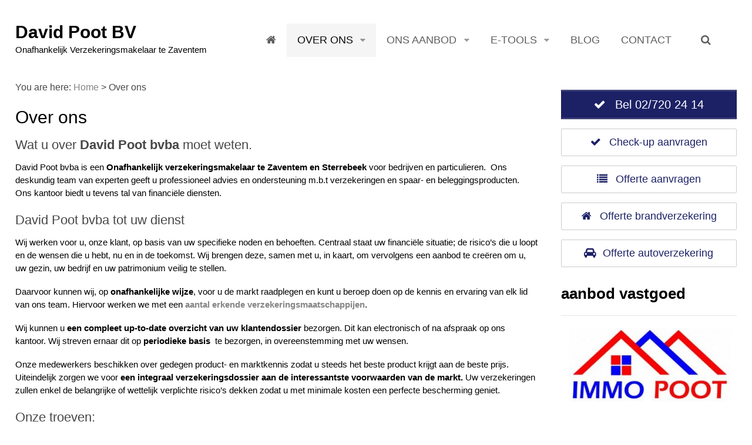

--- FILE ---
content_type: text/html; charset=UTF-8
request_url: https://www.pootassur.be/ons-kantoor/
body_size: 59151
content:
 
    
<!DOCTYPE html>
<html lang="nl-NL">
<head>
<meta charset="UTF-8" />
<title>Over ons | David Poot BV</title>
<meta http-equiv="Content-Type" content="text/html; charset=UTF-8" />
<link rel="pingback" href="https://www.pootassur.be/xmlrpc.php" />
<meta name='robots' content='max-image-preview:large' />

<!--  Mobile viewport scale -->
<meta content="initial-scale=1.0, maximum-scale=1.0, user-scalable=yes" name="viewport"/>
<link rel='dns-prefetch' href='//cdn.datatables.net' />
<link rel="alternate" type="application/rss+xml" title="David Poot BV &raquo; feed" href="https://www.pootassur.be/feed/" />
<link rel="alternate" type="application/rss+xml" title="David Poot BV &raquo; reacties feed" href="https://www.pootassur.be/comments/feed/" />
<link rel="alternate" title="oEmbed (JSON)" type="application/json+oembed" href="https://www.pootassur.be/wp-json/oembed/1.0/embed?url=https%3A%2F%2Fwww.pootassur.be%2Fons-kantoor%2F" />
<link rel="alternate" title="oEmbed (XML)" type="text/xml+oembed" href="https://www.pootassur.be/wp-json/oembed/1.0/embed?url=https%3A%2F%2Fwww.pootassur.be%2Fons-kantoor%2F&#038;format=xml" />
<style type="text/css">
@media only screen and (min-width: 768px) {
body.two-col-left-1280 #main-sidebar-container { width: 100%; }
body.two-col-left-1280 #main-sidebar-container #sidebar { width: 24.385%; }
body.two-col-left-1280 #main-sidebar-container #main { width: 72.385%; }
}
</style>
<style id='wp-img-auto-sizes-contain-inline-css' type='text/css'>
img:is([sizes=auto i],[sizes^="auto," i]){contain-intrinsic-size:3000px 1500px}
/*# sourceURL=wp-img-auto-sizes-contain-inline-css */
</style>
<link rel='stylesheet' id='xmlparse-style1-css' href='https://www.pootassur.be/wp-content/themes/canvas_child/xmlparse.css?ver=6.9' type='text/css' media='all' />
<link rel='stylesheet' id='xmlparse-style2-css' href='https://www.pootassur.be/wp-content/themes/canvas_child/bxslider.css?ver=6.9' type='text/css' media='all' />
<style id='wp-emoji-styles-inline-css' type='text/css'>

	img.wp-smiley, img.emoji {
		display: inline !important;
		border: none !important;
		box-shadow: none !important;
		height: 1em !important;
		width: 1em !important;
		margin: 0 0.07em !important;
		vertical-align: -0.1em !important;
		background: none !important;
		padding: 0 !important;
	}
/*# sourceURL=wp-emoji-styles-inline-css */
</style>
<link rel='stylesheet' id='wp-block-library-css' href='https://www.pootassur.be/wp-includes/css/dist/block-library/style.min.css?ver=6.9' type='text/css' media='all' />
<style id='global-styles-inline-css' type='text/css'>
:root{--wp--preset--aspect-ratio--square: 1;--wp--preset--aspect-ratio--4-3: 4/3;--wp--preset--aspect-ratio--3-4: 3/4;--wp--preset--aspect-ratio--3-2: 3/2;--wp--preset--aspect-ratio--2-3: 2/3;--wp--preset--aspect-ratio--16-9: 16/9;--wp--preset--aspect-ratio--9-16: 9/16;--wp--preset--color--black: #000000;--wp--preset--color--cyan-bluish-gray: #abb8c3;--wp--preset--color--white: #ffffff;--wp--preset--color--pale-pink: #f78da7;--wp--preset--color--vivid-red: #cf2e2e;--wp--preset--color--luminous-vivid-orange: #ff6900;--wp--preset--color--luminous-vivid-amber: #fcb900;--wp--preset--color--light-green-cyan: #7bdcb5;--wp--preset--color--vivid-green-cyan: #00d084;--wp--preset--color--pale-cyan-blue: #8ed1fc;--wp--preset--color--vivid-cyan-blue: #0693e3;--wp--preset--color--vivid-purple: #9b51e0;--wp--preset--gradient--vivid-cyan-blue-to-vivid-purple: linear-gradient(135deg,rgb(6,147,227) 0%,rgb(155,81,224) 100%);--wp--preset--gradient--light-green-cyan-to-vivid-green-cyan: linear-gradient(135deg,rgb(122,220,180) 0%,rgb(0,208,130) 100%);--wp--preset--gradient--luminous-vivid-amber-to-luminous-vivid-orange: linear-gradient(135deg,rgb(252,185,0) 0%,rgb(255,105,0) 100%);--wp--preset--gradient--luminous-vivid-orange-to-vivid-red: linear-gradient(135deg,rgb(255,105,0) 0%,rgb(207,46,46) 100%);--wp--preset--gradient--very-light-gray-to-cyan-bluish-gray: linear-gradient(135deg,rgb(238,238,238) 0%,rgb(169,184,195) 100%);--wp--preset--gradient--cool-to-warm-spectrum: linear-gradient(135deg,rgb(74,234,220) 0%,rgb(151,120,209) 20%,rgb(207,42,186) 40%,rgb(238,44,130) 60%,rgb(251,105,98) 80%,rgb(254,248,76) 100%);--wp--preset--gradient--blush-light-purple: linear-gradient(135deg,rgb(255,206,236) 0%,rgb(152,150,240) 100%);--wp--preset--gradient--blush-bordeaux: linear-gradient(135deg,rgb(254,205,165) 0%,rgb(254,45,45) 50%,rgb(107,0,62) 100%);--wp--preset--gradient--luminous-dusk: linear-gradient(135deg,rgb(255,203,112) 0%,rgb(199,81,192) 50%,rgb(65,88,208) 100%);--wp--preset--gradient--pale-ocean: linear-gradient(135deg,rgb(255,245,203) 0%,rgb(182,227,212) 50%,rgb(51,167,181) 100%);--wp--preset--gradient--electric-grass: linear-gradient(135deg,rgb(202,248,128) 0%,rgb(113,206,126) 100%);--wp--preset--gradient--midnight: linear-gradient(135deg,rgb(2,3,129) 0%,rgb(40,116,252) 100%);--wp--preset--font-size--small: 13px;--wp--preset--font-size--medium: 20px;--wp--preset--font-size--large: 36px;--wp--preset--font-size--x-large: 42px;--wp--preset--spacing--20: 0.44rem;--wp--preset--spacing--30: 0.67rem;--wp--preset--spacing--40: 1rem;--wp--preset--spacing--50: 1.5rem;--wp--preset--spacing--60: 2.25rem;--wp--preset--spacing--70: 3.38rem;--wp--preset--spacing--80: 5.06rem;--wp--preset--shadow--natural: 6px 6px 9px rgba(0, 0, 0, 0.2);--wp--preset--shadow--deep: 12px 12px 50px rgba(0, 0, 0, 0.4);--wp--preset--shadow--sharp: 6px 6px 0px rgba(0, 0, 0, 0.2);--wp--preset--shadow--outlined: 6px 6px 0px -3px rgb(255, 255, 255), 6px 6px rgb(0, 0, 0);--wp--preset--shadow--crisp: 6px 6px 0px rgb(0, 0, 0);}:where(.is-layout-flex){gap: 0.5em;}:where(.is-layout-grid){gap: 0.5em;}body .is-layout-flex{display: flex;}.is-layout-flex{flex-wrap: wrap;align-items: center;}.is-layout-flex > :is(*, div){margin: 0;}body .is-layout-grid{display: grid;}.is-layout-grid > :is(*, div){margin: 0;}:where(.wp-block-columns.is-layout-flex){gap: 2em;}:where(.wp-block-columns.is-layout-grid){gap: 2em;}:where(.wp-block-post-template.is-layout-flex){gap: 1.25em;}:where(.wp-block-post-template.is-layout-grid){gap: 1.25em;}.has-black-color{color: var(--wp--preset--color--black) !important;}.has-cyan-bluish-gray-color{color: var(--wp--preset--color--cyan-bluish-gray) !important;}.has-white-color{color: var(--wp--preset--color--white) !important;}.has-pale-pink-color{color: var(--wp--preset--color--pale-pink) !important;}.has-vivid-red-color{color: var(--wp--preset--color--vivid-red) !important;}.has-luminous-vivid-orange-color{color: var(--wp--preset--color--luminous-vivid-orange) !important;}.has-luminous-vivid-amber-color{color: var(--wp--preset--color--luminous-vivid-amber) !important;}.has-light-green-cyan-color{color: var(--wp--preset--color--light-green-cyan) !important;}.has-vivid-green-cyan-color{color: var(--wp--preset--color--vivid-green-cyan) !important;}.has-pale-cyan-blue-color{color: var(--wp--preset--color--pale-cyan-blue) !important;}.has-vivid-cyan-blue-color{color: var(--wp--preset--color--vivid-cyan-blue) !important;}.has-vivid-purple-color{color: var(--wp--preset--color--vivid-purple) !important;}.has-black-background-color{background-color: var(--wp--preset--color--black) !important;}.has-cyan-bluish-gray-background-color{background-color: var(--wp--preset--color--cyan-bluish-gray) !important;}.has-white-background-color{background-color: var(--wp--preset--color--white) !important;}.has-pale-pink-background-color{background-color: var(--wp--preset--color--pale-pink) !important;}.has-vivid-red-background-color{background-color: var(--wp--preset--color--vivid-red) !important;}.has-luminous-vivid-orange-background-color{background-color: var(--wp--preset--color--luminous-vivid-orange) !important;}.has-luminous-vivid-amber-background-color{background-color: var(--wp--preset--color--luminous-vivid-amber) !important;}.has-light-green-cyan-background-color{background-color: var(--wp--preset--color--light-green-cyan) !important;}.has-vivid-green-cyan-background-color{background-color: var(--wp--preset--color--vivid-green-cyan) !important;}.has-pale-cyan-blue-background-color{background-color: var(--wp--preset--color--pale-cyan-blue) !important;}.has-vivid-cyan-blue-background-color{background-color: var(--wp--preset--color--vivid-cyan-blue) !important;}.has-vivid-purple-background-color{background-color: var(--wp--preset--color--vivid-purple) !important;}.has-black-border-color{border-color: var(--wp--preset--color--black) !important;}.has-cyan-bluish-gray-border-color{border-color: var(--wp--preset--color--cyan-bluish-gray) !important;}.has-white-border-color{border-color: var(--wp--preset--color--white) !important;}.has-pale-pink-border-color{border-color: var(--wp--preset--color--pale-pink) !important;}.has-vivid-red-border-color{border-color: var(--wp--preset--color--vivid-red) !important;}.has-luminous-vivid-orange-border-color{border-color: var(--wp--preset--color--luminous-vivid-orange) !important;}.has-luminous-vivid-amber-border-color{border-color: var(--wp--preset--color--luminous-vivid-amber) !important;}.has-light-green-cyan-border-color{border-color: var(--wp--preset--color--light-green-cyan) !important;}.has-vivid-green-cyan-border-color{border-color: var(--wp--preset--color--vivid-green-cyan) !important;}.has-pale-cyan-blue-border-color{border-color: var(--wp--preset--color--pale-cyan-blue) !important;}.has-vivid-cyan-blue-border-color{border-color: var(--wp--preset--color--vivid-cyan-blue) !important;}.has-vivid-purple-border-color{border-color: var(--wp--preset--color--vivid-purple) !important;}.has-vivid-cyan-blue-to-vivid-purple-gradient-background{background: var(--wp--preset--gradient--vivid-cyan-blue-to-vivid-purple) !important;}.has-light-green-cyan-to-vivid-green-cyan-gradient-background{background: var(--wp--preset--gradient--light-green-cyan-to-vivid-green-cyan) !important;}.has-luminous-vivid-amber-to-luminous-vivid-orange-gradient-background{background: var(--wp--preset--gradient--luminous-vivid-amber-to-luminous-vivid-orange) !important;}.has-luminous-vivid-orange-to-vivid-red-gradient-background{background: var(--wp--preset--gradient--luminous-vivid-orange-to-vivid-red) !important;}.has-very-light-gray-to-cyan-bluish-gray-gradient-background{background: var(--wp--preset--gradient--very-light-gray-to-cyan-bluish-gray) !important;}.has-cool-to-warm-spectrum-gradient-background{background: var(--wp--preset--gradient--cool-to-warm-spectrum) !important;}.has-blush-light-purple-gradient-background{background: var(--wp--preset--gradient--blush-light-purple) !important;}.has-blush-bordeaux-gradient-background{background: var(--wp--preset--gradient--blush-bordeaux) !important;}.has-luminous-dusk-gradient-background{background: var(--wp--preset--gradient--luminous-dusk) !important;}.has-pale-ocean-gradient-background{background: var(--wp--preset--gradient--pale-ocean) !important;}.has-electric-grass-gradient-background{background: var(--wp--preset--gradient--electric-grass) !important;}.has-midnight-gradient-background{background: var(--wp--preset--gradient--midnight) !important;}.has-small-font-size{font-size: var(--wp--preset--font-size--small) !important;}.has-medium-font-size{font-size: var(--wp--preset--font-size--medium) !important;}.has-large-font-size{font-size: var(--wp--preset--font-size--large) !important;}.has-x-large-font-size{font-size: var(--wp--preset--font-size--x-large) !important;}
/*# sourceURL=global-styles-inline-css */
</style>

<style id='classic-theme-styles-inline-css' type='text/css'>
/*! This file is auto-generated */
.wp-block-button__link{color:#fff;background-color:#32373c;border-radius:9999px;box-shadow:none;text-decoration:none;padding:calc(.667em + 2px) calc(1.333em + 2px);font-size:1.125em}.wp-block-file__button{background:#32373c;color:#fff;text-decoration:none}
/*# sourceURL=/wp-includes/css/classic-themes.min.css */
</style>
<link rel='stylesheet' id='contact-form-7-css' href='https://www.pootassur.be/wp-content/plugins/contact-form-7/includes/css/styles.css?ver=6.1.4' type='text/css' media='all' />
<link rel='stylesheet' id='rt-tpg-css' href='https://www.pootassur.be/wp-content/plugins/the-post-grid-pro/assets/css/thepostgrid.css?ver=178' type='text/css' media='all' />
<link rel='stylesheet' id='theme-stylesheet-css' href='https://www.pootassur.be/wp-content/themes/canvas_child/style.css?ver=5.2.0' type='text/css' media='all' />
<link rel='stylesheet' id='woo-layout-css' href='https://www.pootassur.be/wp-content/themes/canvas/css/layout.css?ver=6.9' type='text/css' media='all' />
<!--[if lt IE 9]>
<link href="https://www.pootassur.be/wp-content/themes/canvas/css/non-responsive.css" rel="stylesheet" type="text/css" />
<style type="text/css">.col-full, #wrapper { width: 1280px; max-width: 1280px; } #inner-wrapper { padding: 0; } body.full-width #header, #nav-container, body.full-width #content, body.full-width #footer-widgets, body.full-width #footer { padding-left: 0; padding-right: 0; } body.fixed-mobile #top, body.fixed-mobile #header-container, body.fixed-mobile #footer-container, body.fixed-mobile #nav-container, body.fixed-mobile #footer-widgets-container { min-width: 1280px; padding: 0 1em; } body.full-width #content { width: auto; padding: 0 1em;}</style>
<![endif]-->
<script type="text/javascript" src="https://www.pootassur.be/wp-includes/js/jquery/jquery.min.js?ver=3.7.1" id="jquery-core-js"></script>
<script type="text/javascript" src="https://www.pootassur.be/wp-includes/js/jquery/jquery-migrate.min.js?ver=3.4.1" id="jquery-migrate-js"></script>
<script type="text/javascript" src="http://cdn.datatables.net/1.10.12/js/jquery.dataTables.min.js?ver=6.9" id="child_theme_datatable-js"></script>
<script type="text/javascript" src="https://www.pootassur.be/wp-content/themes/canvas_child/bxslider.js?ver=6.9" id="child_theme_bxslider-js"></script>
<script type="text/javascript" src="https://www.pootassur.be/wp-content/themes/canvas/includes/js/third-party.js?ver=6.9" id="third-party-js"></script>
<script type="text/javascript" src="https://www.pootassur.be/wp-content/themes/canvas/includes/js/modernizr.js?ver=2.6.2" id="modernizr-js"></script>
<script type="text/javascript" src="https://www.pootassur.be/wp-content/themes/canvas/includes/js/general.js?ver=6.9" id="general-js"></script>

<!-- Adjust the website width -->
<style type="text/css">
	.col-full, #wrapper { max-width: 1280px !important; }
</style>

<link rel="https://api.w.org/" href="https://www.pootassur.be/wp-json/" /><link rel="alternate" title="JSON" type="application/json" href="https://www.pootassur.be/wp-json/wp/v2/pages/4836" /><link rel="EditURI" type="application/rsd+xml" title="RSD" href="https://www.pootassur.be/xmlrpc.php?rsd" />
<meta name="generator" content="WordPress 6.9" />
<link rel="canonical" href="https://www.pootassur.be/ons-kantoor/" />
<link rel='shortlink' href='https://www.pootassur.be/?p=4836' />
<link rel="stylesheet" href="https://www.pootassur.be/wp-content/plugins/my-partners/css/image-slideshow.css" type="text/css" media="screen" charset="utf-8"/><link rel="stylesheet" href="https://www.pootassur.be/wp-content/plugins/my-partners/css/custom-style.css" type="text/css" media="screen" charset="utf-8"/>
	<script type="text/javascript" src="https://www.pootassur.be/wp-content/plugins/my-partners/scripts/image-slideshow.js"></script>
		

<!-- Theme version -->
<meta name="generator" content="canvas Child 1.0" />
<meta name="generator" content="Canvas 5.6.3" />
<meta name="generator" content="WooFramework 5.5.6" />

<!-- Custom CSS Styling -->
<style type="text/css">
body {background-color:#FFFFFF;background-repeat:repeat;background-position:top center;background-attachment:scroll;border-top:0px solid #000000;}
hr, .entry img, img.thumbnail, .entry .wp-caption, #footer-widgets, #comments, #comments .comment.thread-even, #comments ul.children li, .entry h1{border-color:#000000}
a:link, a:visited, #loopedSlider a.flex-prev:hover, #loopedSlider a.flex-next:hover {color:#858585} .quantity .plus, .quantity .minus {background-color: #858585;}
a:hover, .post-more a:hover, .post-meta a:hover, .post p.tags a:hover {color:#555555}
body #wrapper #content .button, body #wrapper #content .button:visited, body #wrapper #content .reply a, body #wrapper #content #respond .form-submit input#submit, input[type=submit], #navigation ul.cart .button {border: none; background:#cfcfcf}
body #wrapper #content .button:hover, body #wrapper #content .reply a:hover, body #wrapper #content #respond .form-submit input#submit:hover, input[type=submit]:hover, #navigation ul.cart .button:hover {border: none; background:#f2f2f2}
#header {background-color:#ffffff;background-repeat:no-repeat;background-position:left top;margin-top:0px;margin-bottom:px;padding-top:px;padding-bottom:40px;border:0px solid ;}
#logo .site-title a {font:bold 30px/1em "Helvetica Neue", Helvetica, sans-serif;color:#000000;}
#logo .site-description {font:300 15px/1em "Helvetica Neue", Helvetica, sans-serif;color:#000000;}
#header-container{background-color:#ffffff;}#nav-container{background:#ffffff;}#nav-container{border-top:0px solid #cccccc;border-bottom:0px solid #cccccc;border-left:none;border-right:none;}#nav-container #navigation ul#main-nav > li:first-child{border-left: 0px solid #000000;}#footer-widgets-container{background-color:#2d89ef}#footer-widgets{border:none;}#footer-container{background-color:#2f4d80}#footer-container{border-top:0px solid #dbdbdb;}#footer {border-width: 0 !important;}
body, p { font:300 16px/1.5em Geneva, Tahoma, Verdana, sans-serif;color:#474747; }
h1 { font:300 55px/1.2em Geneva, Tahoma, Verdana, sans-serif;color:#474747; }h2 { font:normal 32px/1.2em Geneva, Tahoma, Verdana, sans-serif;color:#474747; }h3 { font:normal 22px/1.2em Geneva, Tahoma, Verdana, sans-serif;color:#474747; }h4 { font:normal 16px/1.2em Geneva, Tahoma, Verdana, sans-serif;color:#474747; }h5 { font:bold 14px/1.2em Geneva, Tahoma, Verdana, sans-serif;color:#474747; }h6 { font:normal 10px/1.2em Geneva, Tahoma, Verdana, sans-serif;color:#474747; }
.page-title, .post .title, .page .title {font:300 30px/1.1em Geneva, Tahoma, Verdana, sans-serif;color:#000000;}
.post .title a:link, .post .title a:visited, .page .title a:link, .page .title a:visited {color:#000000}
.post-meta { font:300 15px/1.5em Geneva, Tahoma, Verdana, sans-serif;color:#000000; }
.entry, .entry p{ font:300 15px/1.5em Geneva, Tahoma, Verdana, sans-serif;color:#000000; }
.post-more {font:300 17px/1.5em "Gill Sans", "Gill Sans MT", Calibri, sans-serif;color:;border-top:0px solid #e6e6e6;border-bottom:0px solid #e6e6e6;}
#post-author, #connect {border-top:1px solid #e6e6e6;border-bottom:1px solid #e6e6e6;border-left:1px solid #000000;border-right:1px solid #000000;border-radius:5px;-moz-border-radius:5px;-webkit-border-radius:5px;background-color:#fafafa}
.nav-entries a, .woo-pagination { font:300 13px/1em "Gill Sans", "Gill Sans MT", Calibri, sans-serif;color:#000000; }
.woo-pagination a, .woo-pagination a:hover {color:#000000!important}
.widget h3 {font:bold 26px/1.2em "Myriad Pro", Myriad, sans-serif;color:#000000;border-bottom:1px solid #e6e6e6;}
.widget_recent_comments li, #twitter li { border-color: #e6e6e6;}
.widget p, .widget .textwidget { font:300 16px/1.5em "Myriad Pro", Myriad, sans-serif;color:#fffcff; }
.widget {font:300 16px/1.5em "Myriad Pro", Myriad, sans-serif;color:#fffcff;border-radius:0px;-moz-border-radius:0px;-webkit-border-radius:0px;}
#tabs .inside li a, .widget_woodojo_tabs .tabbable .tab-pane li a { font:normal 15px/1.5em "Myriad Pro", Myriad, sans-serif;color:#000000; }
#tabs .inside li span.meta, .widget_woodojo_tabs .tabbable .tab-pane li span.meta { font:300 15px/1.5em "Myriad Pro", Myriad, sans-serif;color:#000000; }
#tabs ul.wooTabs li a, .widget_woodojo_tabs .tabbable .nav-tabs li a { font:300 15px/2em "Myriad Pro", Myriad, sans-serif;color:#000000; }
@media only screen and (min-width:768px) {
ul.nav li a, #navigation ul.rss a, #navigation .cart-contents, #navigation .cart-contents #navigation ul.rss, #navigation ul.cart .cart_list a, #navigation ul.nav-search, #navigation ul.nav-search a { font:300 18px/1.2em "Gill Sans", "Gill Sans MT", Calibri, sans-serif;color:#5e5e5e; } #navigation ul.rss li a:before, #navigation ul.nav-search .searchform .icon-search:before { color:#5e5e5e;}
#navigation ul.nav > li a:hover, #navigation ul.nav > li:hover a, #navigation ul.nav li ul li a, #navigation ul.cart > li:hover > a, #navigation ul.cart > li > ul > div, #navigation ul.cart > li > ul > div p, #navigation ul.cart > li > ul span, #navigation ul.cart .cart_list a, #navigation ul.nav li.current_page_item a, #navigation ul.nav li.current_page_parent a, #navigation ul.nav li.current-menu-ancestor a, #navigation ul.nav li.current-cat a, #navigation ul.nav li.current-menu-item a { color:#080808!important; }
#navigation ul.nav > li a:hover, #navigation ul.nav > li:hover, #navigation ul.nav li ul, #navigation ul.cart > li:hover, #navigation ul.cart > li > ul > div, #navigation ul.nav li.current_page_item a, #navigation ul.nav li.current_page_parent a, #navigation ul.nav li.current-menu-ancestor a, #navigation ul.nav li.current-cat a, #navigation ul.nav li.current-menu-item a{background-color:#f5f5f5!important}
#navigation ul.nav li ul, #navigation ul.cart > li > ul > div  { border: 0px solid #5e5e5e; }
#navigation ul.nav > li > ul  { left: 0; }
#navigation ul.nav > li  { border-right: 0px solid #000000; }#navigation ul.nav > li > ul  { left: 0; }
#navigation  { box-shadow: none; -moz-box-shadow: none; -webkit-box-shadow: none; }#navigation ul li:first-child, #navigation ul li:first-child a { border-radius:0px 0 0 0px; -moz-border-radius:0px 0 0 0px; -webkit-border-radius:0px 0 0 0px; }
#navigation {background:#ffffff;border-top:0px solid #cccccc;border-bottom:0px solid #cccccc;border-left:1px solid #cccccc;border-right:1px solid #cccccc;border-radius:0px; -moz-border-radius:0px; -webkit-border-radius:0px;}
#top, #top ul.nav li ul li a:hover { background:#cfcfcf;}
#top ul.nav li a:hover, #top ul.nav li.current_page_item a, #top ul.nav li.current_page_parent a,#top ul.nav li.current-menu-ancestor a,#top ul.nav li.current-cat a,#top ul.nav li.current-menu-item a,#top ul.nav li.sfHover, #top ul.nav li ul, #top ul.nav > li:hover a, #top ul.nav li ul li a { color:#000000!important;}
#top ul.nav li a:hover, #top ul.nav li.current_page_item a, #top ul.nav li.current_page_parent a,#top ul.nav li.current-menu-ancestor a,#top ul.nav li.current-cat a,#top ul.nav li.current-menu-item a,#top ul.nav li.sfHover, #top ul.nav li ul, #top ul.nav > li:hover { background:#ffffff;}
#top ul.nav li a { font:300 12px/1.6em "Helvetica Neue", Helvetica, sans-serif;color:#000000; }
#top ul.nav li.parent > a:after { border-top-color:#000000;}
}
#footer, #footer p { font:normal 13px/1.4em "Helvetica Neue", Helvetica, sans-serif;color:#FFF; }
#footer {border-top:0px solid #dbdbdb;border-bottom:0px solid ;border-left:0px solid ;border-right:0px solid ;border-radius:0px; -moz-border-radius:0px; -webkit-border-radius:0px;}
.magazine #loopedSlider .content h2.title a { font:bold 24px/1em Arial, sans-serif;color:#ffffff; }
.wooslider-theme-magazine .slide-title a { font:bold 24px/1em Arial, sans-serif;color:#ffffff; }
.magazine #loopedSlider .content .excerpt p { font:300 13px/1.5em Arial, sans-serif;color:#cccccc; }
.wooslider-theme-magazine .slide-content p, .wooslider-theme-magazine .slide-excerpt p { font:300 13px/1.5em Arial, sans-serif;color:#cccccc; }
.magazine .block .post .title {font:bold 18px/1.2em "Helvetica Neue", Helvetica, sans-serif;color:#222222; }
#loopedSlider.business-slider .content h2 { font:bold 24px/1em Arial, sans-serif;color:#ffffff; }
#loopedSlider.business-slider .content h2.title a { font:bold 24px/1em Arial, sans-serif;color:#ffffff; }
.wooslider-theme-business .has-featured-image .slide-title { font:bold 24px/1em Arial, sans-serif;color:#ffffff; }
.wooslider-theme-business .has-featured-image .slide-title a { font:bold 24px/1em Arial, sans-serif;color:#ffffff; }
#wrapper #loopedSlider.business-slider .content p { font:300 13px/1.5em Arial, sans-serif;color:#cccccc; }
.wooslider-theme-business .has-featured-image .slide-content p { font:300 13px/1.5em Arial, sans-serif;color:#cccccc; }
.wooslider-theme-business .has-featured-image .slide-excerpt p { font:300 13px/1.5em Arial, sans-serif;color:#cccccc; }
.archive_header { font:bold 18px/1em Arial, sans-serif;color:#222222; }
.archive_header {border-bottom:0px solid #e6e6e6;}
</style>
<!-- Options Panel Custom CSS -->
<style type="text/css">
@media only screen and (min-width: 768px) {
    #navigation { 
        float: right; 
        width: auto; 
        clear:none; 
        max-width: 600px; // This can be changed
    }
}

ul.nav li ul {
 width:300px;
}

ul.nav li ul li a {
font-size:17px;
text-decoration: none;
text-transform: none;
}

ul.nav   { text-transform: uppercase; } 


.home .breadcrumb {
    display: none;
}

.home .title {
display: none;
}

#footer-widgets {
background: #2d89ef;
}

#footer-widgets  a {
color: #FFFFFF;
}

#footer-widgets  h3 {
color: #FFFFFF;
}

#footer {
background: #2f4d80;
}

#footer  a {
color: #FFFFFF;
}

#footer  a hover {
color: #FFFFFF;
}

div.widget.widget_text {
   color:red;
} 

div.contact{
    color:#000000;
}


</style>


<!-- Woo Shortcodes CSS -->
<link href="https://www.pootassur.be/wp-content/themes/canvas/functions/css/shortcodes.css" rel="stylesheet" type="text/css" />

<!-- Custom Stylesheet -->
<link href="https://www.pootassur.be/wp-content/themes/canvas/custom.css" rel="stylesheet" type="text/css" />
<meta name="generator" content="Powered by WPBakery Page Builder - drag and drop page builder for WordPress."/>
<noscript><style> .wpb_animate_when_almost_visible { opacity: 1; }</style></noscript><link rel='stylesheet' id='su-icons-css' href='https://www.pootassur.be/wp-content/plugins/shortcodes-ultimate/includes/css/icons.css?ver=1.1.5' type='text/css' media='all' />
<link rel='stylesheet' id='su-shortcodes-css' href='https://www.pootassur.be/wp-content/plugins/shortcodes-ultimate/includes/css/shortcodes.css?ver=7.4.8' type='text/css' media='all' />
</head>
<body class="wp-singular page-template-default page page-id-4836 wp-theme-canvas wp-child-theme-canvas_child chrome alt-style-default two-col-left width-1280 two-col-left-1280 full-width full-header full-footer full-slider wpb-js-composer js-comp-ver-6.5.0 vc_responsive">

<div id="wrapper">

	<div id="inner-wrapper">

	    <!--#header-container-->
    <div id="header-container">
<h3 class="nav-toggle icon"><a href="#navigation">Navigation</a></h3>

	<header id="header" class="col-full">
	<div id="logo">
<span class="site-title"><a href="https://www.pootassur.be/">David Poot BV</a></span>
<span class="site-description">Onafhankelijk Verzekeringsmakelaar te Zaventem</span>
</div>
    <!--#nav-container-->
    <div id="nav-container">
<nav id="navigation" class="col-full" role="navigation">

	<section class="menus">

		<a href="https://www.pootassur.be" class="nav-home"><span>Home</span></a>

	<h3>Menu</h3><ul id="main-nav" class="nav fl"><li id="menu-item-6070" class="menu-item menu-item-type-post_type menu-item-object-page menu-item-home menu-item-6070"><a href="https://www.pootassur.be/"><i class=" icon-home"></i></a></li>
<li id="menu-item-6073" class="menu-item menu-item-type-post_type menu-item-object-page current-menu-item page_item page-item-4836 current_page_item current-menu-ancestor current-menu-parent current_page_parent current_page_ancestor menu-item-has-children menu-item-6073"><a href="https://www.pootassur.be/ons-kantoor/" aria-current="page">Over ons</a>
<ul class="sub-menu">
	<li id="menu-item-6292" class="menu-item menu-item-type-post_type menu-item-object-page current-menu-item page_item page-item-4836 current_page_item menu-item-6292"><a href="https://www.pootassur.be/ons-kantoor/" aria-current="page">Wie zijn we?</a></li>
	<li id="menu-item-6135" class="menu-item menu-item-type-post_type menu-item-object-page menu-item-6135"><a href="https://www.pootassur.be/over-ons-kantoor/">Praktische informatie</a></li>
	<li id="menu-item-6107" class="menu-item menu-item-type-post_type menu-item-object-page menu-item-6107"><a href="https://www.pootassur.be/contactformulier/">Contactformulier</a></li>
	<li id="menu-item-6134" class="menu-item menu-item-type-post_type menu-item-object-page menu-item-6134"><a href="https://www.pootassur.be/onze-partners/">Onze partners</a></li>
	<li id="menu-item-6283" class="menu-item menu-item-type-post_type menu-item-object-page menu-item-has-children menu-item-6283"><a href="https://www.pootassur.be/assurmifid-gedragsregels-en-belangenconflictenbeleid/">AssurMIFID Gedragsregels</a>
	<ul class="sub-menu">
		<li id="menu-item-6284" class="menu-item menu-item-type-post_type menu-item-object-page menu-item-6284"><a href="https://www.pootassur.be/assurmifid-gedragsregels-en-belangenconflictenbeleid/aangeboden-producten-diensten-en-verzekeringstakken/">Aangeboden producten, diensten en verzekeringstakken</a></li>
		<li id="menu-item-6285" class="menu-item menu-item-type-post_type menu-item-object-page menu-item-6285"><a href="https://www.pootassur.be/assurmifid-gedragsregels-en-belangenconflictenbeleid/belangenconflictenbeleid/">Belangenconflictenbeleid</a></li>
		<li id="menu-item-6286" class="menu-item menu-item-type-post_type menu-item-object-page menu-item-6286"><a href="https://www.pootassur.be/assurmifid-gedragsregels-en-belangenconflictenbeleid/vergoedingen/">Vergoedingen</a></li>
	</ul>
</li>
</ul>
</li>
<li id="menu-item-7652" class="menu-item menu-item-type-custom menu-item-object-custom menu-item-has-children menu-item-7652"><a href="#">Ons aanbod</a>
<ul class="sub-menu">
	<li id="menu-item-6549" class="menu-item menu-item-type-post_type menu-item-object-page menu-item-6549"><a href="https://www.pootassur.be/particulieren-overzicht/">Particulieren</a></li>
	<li id="menu-item-6548" class="menu-item menu-item-type-post_type menu-item-object-page menu-item-6548"><a href="https://www.pootassur.be/verzekeringen-kmo-overzicht/">KMO en zelfstandigen</a></li>
</ul>
</li>
<li id="menu-item-6072" class="menu-item menu-item-type-post_type menu-item-object-page menu-item-has-children menu-item-6072"><a href="https://www.pootassur.be/e-tools/">E-tools</a>
<ul class="sub-menu">
	<li id="menu-item-7770" class="menu-item menu-item-type-post_type menu-item-object-page menu-item-7770"><a href="https://www.pootassur.be/download/">Download documenten</a></li>
	<li id="menu-item-6293" class="menu-item menu-item-type-post_type menu-item-object-page menu-item-6293"><a href="https://www.pootassur.be/vraag-offerte/">Offerte online aanvragen</a></li>
	<li id="menu-item-6288" class="menu-item menu-item-type-post_type menu-item-object-page menu-item-6288"><a href="https://www.pootassur.be/offerte-autoverzekering/">Offerte autoverzekering</a></li>
	<li id="menu-item-6289" class="menu-item menu-item-type-post_type menu-item-object-page menu-item-6289"><a href="https://www.pootassur.be/offerte-brandverzekering/">Offerte brandverzekering</a></li>
	<li id="menu-item-6290" class="menu-item menu-item-type-post_type menu-item-object-page menu-item-6290"><a href="https://www.pootassur.be/offerte-kmo/">Offerte KMO</a></li>
	<li id="menu-item-6294" class="menu-item menu-item-type-post_type menu-item-object-page menu-item-6294"><a href="https://www.pootassur.be/waar-is-mijn-nummerplaat/">Waar is mijn nummerplaat?</a></li>
	<li id="menu-item-7771" class="menu-item menu-item-type-post_type menu-item-object-page menu-item-7771"><a href="https://www.pootassur.be/bereken-uw-verkeersbelastingen/">Bereken je verkeersbelasting en BIV online</a></li>
	<li id="menu-item-6812" class="menu-item menu-item-type-post_type menu-item-object-page menu-item-6812"><a href="https://www.pootassur.be/indexencijfer/">Cijfers en indexen</a></li>
</ul>
</li>
<li id="menu-item-6071" class="menu-item menu-item-type-post_type menu-item-object-page menu-item-6071"><a href="https://www.pootassur.be/producten/">Blog</a></li>
<li id="menu-item-6287" class="menu-item menu-item-type-post_type menu-item-object-page menu-item-6287"><a href="https://www.pootassur.be/contactformulier/">Contact</a></li>
</ul>		<ul class="nav-search">
		<li>
			<a href="#"></a>
			<ul>
				<li>
					<div class="widget widget_woo_search"><div class="search_main">
    <form method="get" class="searchform" action="https://www.pootassur.be/" >
        <input type="text" class="field s" name="s" value="Search..." onfocus="if (this.value == 'Search...') {this.value = '';}" onblur="if (this.value == '') {this.value = 'Search...';}" />
                <button type="submit" class="icon-search submit" name="submit" value="Search"></button>
    </form>    
    <div class="fix"></div>
</div>
</div>				</li>
			</ul>
		</li>
	</ul>
	
	</section><!-- /.menus -->

	<a href="#top" class="nav-close"><span>Return to Content</span></a>

</nav>
    </div><!--/#nav-container-->
		</header>
	    </div><!--/#header-container-->
           
    <!-- #content Starts -->
	    <div id="content" class="col-full">
	
		
    	<div id="main-sidebar-container">   
			
            <!-- #main Starts -->
                        <section id="main">                     
<div class="breadcrumb breadcrumbs woo-breadcrumbs"><div class="breadcrumb-trail"><span class="trail-before"><span class="breadcrumb-title">You are here:</span></span> <a href="https://www.pootassur.be" title="David Poot BV" rel="home" class="trail-begin">Home</a> <span class="sep">&gt;</span> <span class="trail-end">Over ons</span></div></div><article class="post-4836 page type-page status-publish hentry">
	<header>
		<h1 class="title entry-title">Over ons</h1>	</header>

	<section class="entry">
	    <h3>Wat u over <strong>David Poot bvba </strong>moet weten.</h3>
David Poot bvba is een <strong>Onafhankelijk verzekeringsmakelaar te Zaventem en Sterrebeek</strong> voor bedrijven en particulieren.  Ons deskundig team van experten geeft u professioneel advies en ondersteuning m.b.t verzekeringen en spaar- en beleggingsproducten. Ons kantoor biedt u tevens tal van financiële diensten.</p>
<h3>David Poot bvba tot uw dienst</h3>
<p>Wij werken voor u, onze klant, op basis van uw specifieke noden en behoeften. Centraal staat uw financiële situatie; de risico&#8217;s die u loopt en de wensen die u hebt, nu en in de toekomst. Wij brengen deze, samen met u, in kaart, om vervolgens een aanbod te creëren om u, uw gezin, uw bedrijf en uw patrimonium veilig te stellen.</p>
<p>Daarvoor kunnen wij, op <strong>onafhankelijke wijze</strong>, voor u de markt raadplegen en kunt u beroep doen op de kennis en ervaring van elk lid van ons team. Hiervoor werken we met een <a title="Onze partners" href="over-ons-kantoor/onze-partners/"><strong>aantal erkende verzekeringsmaatschappijen</strong></a>.</p>
<p>Wij kunnen u <strong>een compleet up-to-date overzicht van uw klantendossier</strong> bezorgen. Dit kan electronisch of na afspraak op ons kantoor. Wij streven ernaar dit op <strong>periodieke basis</strong>  te bezorgen, in overeenstemming met uw wensen.</p>
<p>Onze medewerkers beschikken over gedegen product- en marktkennis zodat u steeds het beste product krijgt aan de beste prijs. Uiteindelijk zorgen we voor <strong>een integraal verzekeringsdossier aan de interessantste voorwaarden van de markt. </strong>Uw verzekeringen zullen enkel de belangrijke of wettelijk verplichte risico’s dekken zodat u met minimale kosten een perfecte bescherming geniet.</p>
<h3>Onze troeven:</h3>
<ul>
<li>vrijblijvend advies,</li>
<li>checkup van al uw verzekeringen,</li>
<li>analyse van uw situatie of uw activiteit,</li>
<li>optimalisatie en realisatie van al uw  risico&#8217;s.</li>
</ul>
<h3><strong>Wat doen wij nog meer voor u?</strong></h3>
<ul>
<li>Wij nemen u veel administratieve rompslomp uit handen.</li>
<li>Bij schade staan wij garant voor een snelle en vlotte schadeafwikkeling.</li>
<li>Wij houden u steeds op de hoogte van nieuwe ontwikkelingen.</li>
<li>We nemen de tijd om u goed te adviseren.</li>
</ul>
<p>U kan ons ruim aanbod van producten en diensten raadplegen op onze website.  Bekijk hier ons aanbod voor <strong><a title="Verzekeringen voor particulieren" href="particulieren-overzicht/">particulieren</a></strong> en <strong><a title="KMO en zelfstandigen" href="verzekeringen-kmo-overzicht/">KMO/ zelfstandigen</a>.</strong></p>
<p>Op volgende pagina leest u alles over hoe u ons kantoor best kan <a title="Praktische informatie" href="over-ons-kantoor/"><strong>contacteren</strong></a> en over <strong><a title="Praktische informatie" href="over-ons-kantoor/">onze openingsuren</a></strong>.</p>
<p>&nbsp;</p>
	</section><!-- /.entry -->
	<div class="fix"></div>
</article><!-- /.post -->
     



            </section><!-- /#main -->
                
            <aside id="sidebar">
<div id="text-18" class="widget widget_text">			<div class="textwidget"><p><a href="/over-ons-kantoor/contactformulier/" class="su-button su-button-style-default su-button-wide" style="color:#FFFFFF;background-color:#1c2166;border-color:#171b52;border-radius:0px" target="_self"><span style="color:#FFFFFF;padding:8px 26px;font-size:20px;line-height:30px;border-color:#616494;border-radius:0px;text-shadow:none"><i class="sui sui-check" style="font-size:20px;color:#FFFFFF"></i> Bel 02/720 24 14</span></a></p>
<p><a href="/check-up-verzekeringen/" class="su-button su-button-style-default su-button-wide" style="color:#1c2166;background-color:#FFF;border-color:#cccccc;border-radius:2px" target="_self"><span style="color:#1c2166;padding:8px 24px;font-size:18px;line-height:27px;border-color:#ffffff;border-radius:2px;text-shadow:none"><i class="sui sui-check" style="font-size:18px;color:#1c2166"></i> Check-up aanvragen </span></a></p>
<p><a href="/vraag-offerte/" class="su-button su-button-style-default su-button-wide" style="color:#1c2166;background-color:#FFF;border-color:#cccccc;border-radius:2px" target="_self"><span style="color:#1c2166;padding:8px 24px;font-size:18px;line-height:27px;border-color:#ffffff;border-radius:2px;text-shadow:none"><i class="sui sui-list" style="font-size:18px;color:#1c2166"></i> Offerte aanvragen </span></a></p>
<p><a href="/offerte-brandverzekering/" class="su-button su-button-style-default su-button-wide" style="color:#1c2166;background-color:#FFF;border-color:#cccccc;border-radius:2px" target="_self"><span style="color:#1c2166;padding:8px 24px;font-size:18px;line-height:27px;border-color:#ffffff;border-radius:2px;text-shadow:none"><i class="sui sui-home" style="font-size:18px;color:#1c2166"></i> Offerte brandverzekering  </span></a> </p>
<p><a href="/offerte-autoverzekering/" class="su-button su-button-style-default su-button-wide" style="color:#1c2166;background-color:#FFF;border-color:#cccccc;border-radius:2px" target="_self"><span style="color:#1c2166;padding:8px 24px;font-size:18px;line-height:27px;border-color:#ffffff;border-radius:2px;text-shadow:none"><i class="sui sui-car" style="font-size:18px;color:#1c2166"></i> Offerte autoverzekering </span></a></p>
</div>
		</div><div id="media_image-2" class="widget widget_media_image"><h3>aanbod vastgoed</h3><a href="https://www.immopoot.be/"><img width="376" height="169" src="https://www.pootassur.be/wp-content/uploads/2021/02/pootimmo.png" class="image wp-image-48486  attachment-full size-full" alt="" style="max-width: 100%; height: auto;" decoding="async" loading="lazy" /></a></div>
		<div id="woo_tabs-3" class="widget widget_woo_tabs"> 		<div id="tabs">

            <ul class="wooTabs">
                <li class="latest"><a href="#tab-latest">Latest</a></li>
                                <li class="popular"><a href="#tab-pop">Popular</a></li>                                                                <li class="category"><a href="#tab-category"></a></li>
            </ul>

            <div class="clear"></div>

            <div class="boxes box inside">

	                            <ul id="tab-latest" class="list">
                    	<li>
		<a href="https://www.pootassur.be/jouw-verzekeringen-op-orde-als-koppel/"  title="Jouw verzekeringen op orde als koppel"><img src="https://www.pootassur.be/wp-content/uploads/2025/07/pexels-emma-bauso-1183828-2253842-scaled.jpg" alt=""  width="80"  height="80"  class="woo-image thumbnail" /></a>		<a title="Jouw verzekeringen op orde als koppel" href="https://www.pootassur.be/jouw-verzekeringen-op-orde-als-koppel/">Jouw verzekeringen op orde als koppel</a>
		<span class="meta">27 juni 2025</span>
		<div class="fix"></div>
	</li>
		<li>
		<a href="https://www.pootassur.be/bescherm-jouw-vakantie-dit-zomerseizoen/"  title="Bescherm jouw vakantie dit zomerseizoen"><img src="https://www.pootassur.be/wp-content/uploads/2025/07/annulatieverzekering.jpg" alt=""  width="80"  height="80"  class="woo-image thumbnail" /></a>		<a title="Bescherm jouw vakantie dit zomerseizoen" href="https://www.pootassur.be/bescherm-jouw-vakantie-dit-zomerseizoen/">Bescherm jouw vakantie dit zomerseizoen</a>
		<span class="meta">2 mei 2025</span>
		<div class="fix"></div>
	</li>
		<li>
		<a href="https://www.pootassur.be/de-toekomst-van-mobiliteit/"  title="De toekomst van mobiliteit"><img src="https://www.pootassur.be/wp-content/uploads/2025/02/chuttersnap-xJLsHl0hIik-unsplash-80x80.jpg" alt=""  width="80"  height="80"  class="woo-image thumbnail" /></a>		<a title="De toekomst van mobiliteit" href="https://www.pootassur.be/de-toekomst-van-mobiliteit/">De toekomst van mobiliteit</a>
		<span class="meta">28 februari 2025</span>
		<div class="fix"></div>
	</li>
		<li>
		<a href="https://www.pootassur.be/je-zomervakantie-aan-het-plannen-denk-aan-je-annulatieverzekering/"  title="Je zomervakantie aan het plannen? Denk aan je annulatieverzekering!"><img src="https://www.pootassur.be/wp-content/uploads/2025/01/ross-parmly-rf6ywHVkrlY-unsplash-1-80x80.jpg" alt=""  width="80"  height="80"  class="woo-image thumbnail" /></a>		<a title="Je zomervakantie aan het plannen? Denk aan je annulatieverzekering!" href="https://www.pootassur.be/je-zomervakantie-aan-het-plannen-denk-aan-je-annulatieverzekering/">Je zomervakantie aan het plannen? Denk aan je annulatieverzekering!</a>
		<span class="meta">31 januari 2025</span>
		<div class="fix"></div>
	</li>
	                </ul>
	            
                                <ul id="tab-pop" class="list">
                                    </ul>
                                                                <ul id="tab-category" class="list">
                    	<li>
		<a href="https://www.pootassur.be/jouw-verzekeringen-op-orde-als-koppel/"  title="Jouw verzekeringen op orde als koppel"><img src="https://www.pootassur.be/wp-content/uploads/2025/07/pexels-emma-bauso-1183828-2253842-scaled.jpg" alt=""  width="80"  height="80"  class="woo-image thumbnail" /></a>		<a title="Jouw verzekeringen op orde als koppel" href="https://www.pootassur.be/jouw-verzekeringen-op-orde-als-koppel/">Jouw verzekeringen op orde als koppel</a>
		<span class="meta">27 juni 2025</span>
		<div class="fix"></div>
		    </li>
		<li>
		<a href="https://www.pootassur.be/bescherm-jouw-vakantie-dit-zomerseizoen/"  title="Bescherm jouw vakantie dit zomerseizoen"><img src="https://www.pootassur.be/wp-content/uploads/2025/07/annulatieverzekering.jpg" alt=""  width="80"  height="80"  class="woo-image thumbnail" /></a>		<a title="Bescherm jouw vakantie dit zomerseizoen" href="https://www.pootassur.be/bescherm-jouw-vakantie-dit-zomerseizoen/">Bescherm jouw vakantie dit zomerseizoen</a>
		<span class="meta">2 mei 2025</span>
		<div class="fix"></div>
		    </li>
		<li>
		<a href="https://www.pootassur.be/de-toekomst-van-mobiliteit/"  title="De toekomst van mobiliteit"><img src="https://www.pootassur.be/wp-content/uploads/2025/02/chuttersnap-xJLsHl0hIik-unsplash-80x80.jpg" alt=""  width="80"  height="80"  class="woo-image thumbnail" /></a>		<a title="De toekomst van mobiliteit" href="https://www.pootassur.be/de-toekomst-van-mobiliteit/">De toekomst van mobiliteit</a>
		<span class="meta">28 februari 2025</span>
		<div class="fix"></div>
		    </li>
		<li>
		<a href="https://www.pootassur.be/je-zomervakantie-aan-het-plannen-denk-aan-je-annulatieverzekering/"  title="Je zomervakantie aan het plannen? Denk aan je annulatieverzekering!"><img src="https://www.pootassur.be/wp-content/uploads/2025/01/ross-parmly-rf6ywHVkrlY-unsplash-1-80x80.jpg" alt=""  width="80"  height="80"  class="woo-image thumbnail" /></a>		<a title="Je zomervakantie aan het plannen? Denk aan je annulatieverzekering!" href="https://www.pootassur.be/je-zomervakantie-aan-het-plannen-denk-aan-je-annulatieverzekering/">Je zomervakantie aan het plannen? Denk aan je annulatieverzekering!</a>
		<span class="meta">31 januari 2025</span>
		<div class="fix"></div>
		    </li>
	                </ul>
                                                
            </div><!-- /.boxes -->

        </div><!-- /wooTabs -->

        </div>         </aside><!-- /#sidebar -->

		</div><!-- /#main-sidebar-container -->         

		
    </div><!-- /#content -->
	
    <!--#footer-widgets-container-->
    <div id="footer-widgets-container">
<section id="footer-widgets" class="col-full col-3">
				<div class="block footer-widget-1">
    	<div id="text-14" class="widget widget_text"><h3>Contact en info</h3>			<div class="textwidget"><p>David Poot bvba<br />
<strong>Kantoor Zaventem<br />
</strong><strong>Parklaan 8 &#8211; 1930 Zaventem<br />
</strong></p>
<p><strong>Kantoor Sterrebeek<br />
Tramlaan 9/B &#8211; 1933 Sterrebeek<br />
</strong><br />
Telefoon: 02/720 24 14<br />
E-mail: info@pootassur.be<br />
FSMA: 012299 A<br />
KBO: 0448612033 </p>
<p>Als verzekeringsmakelaar zijn we gebonden aan de <a href="/assurmifid-gedragsregels-en-belangenconflictenbeleid/">AssurMiFID</a> gedragsregels.</p>
</div>
		</div><div id="text-19" class="widget widget_text"><h3>Openingsuren</h3>			<div class="textwidget"><p>ma: 8u30 tot 12u00  en van 15u00 tot 18u30<br />
di: 8u30 tot 12u00 en van 15u00 tot 18u30<br />
woe: 8u30 tot 12u00 en van 15u00 tot 18u30<br />
don: 8u30 tot 12u00 en van 15u00 tot 18u30<br />
vrij: 8u30 tot 12u00 en van 15u00 tot 18u30<br />
zat: op afspraak </p>
<p>Na kantooruren steeds op afspraak</p>
</div>
		</div>	</div>
        				<div class="block footer-widget-2">
    	<div id="nav_menu-2" class="widget widget_nav_menu"><h3>Particulieren</h3><div class="menu-verzekeringen-container"><ul id="menu-verzekeringen" class="menu"><li id="menu-item-5902" class="menu-item menu-item-type-post_type menu-item-object-post menu-item-5902"><a href="https://www.pootassur.be/ba-motorrijtuigen/">BA Motorrijtuigen</a></li>
<li id="menu-item-5901" class="menu-item menu-item-type-post_type menu-item-object-post menu-item-5901"><a href="https://www.pootassur.be/ba-familiale-verzekering/">BA Familiale</a></li>
<li id="menu-item-5903" class="menu-item menu-item-type-post_type menu-item-object-post menu-item-5903"><a href="https://www.pootassur.be/brandverzekering-woning/">Brandverzekering woning</a></li>
<li id="menu-item-5904" class="menu-item menu-item-type-post_type menu-item-object-post menu-item-5904"><a href="https://www.pootassur.be/hospitalisatieverzekering/">Hospitalisatieverzekering</a></li>
<li id="menu-item-5905" class="menu-item menu-item-type-post_type menu-item-object-post menu-item-5905"><a href="https://www.pootassur.be/pensioensparen/">Pensioensparen</a></li>
<li id="menu-item-5906" class="menu-item menu-item-type-post_type menu-item-object-post menu-item-5906"><a href="https://www.pootassur.be/persoonlijke-ongevallenverzekering/">Persoonlijke ongevallen</a></li>
<li id="menu-item-5907" class="menu-item menu-item-type-post_type menu-item-object-post menu-item-5907"><a href="https://www.pootassur.be/verkeerspolis-bestuurder/">Verkeerspolis bestuurder</a></li>
</ul></div></div><div id="nav_menu-4" class="widget widget_nav_menu"><h3>Nuttige links</h3><div class="menu-nuttige-links-2-container"><ul id="menu-nuttige-links-2" class="menu"><li id="menu-item-6721" class="menu-item menu-item-type-post_type menu-item-object-page menu-item-6721"><a href="https://www.pootassur.be/assurmifid-gedragsregels-en-belangenconflictenbeleid/">AssurMIFID Gedragsregels</a></li>
<li id="menu-item-6722" class="menu-item menu-item-type-post_type menu-item-object-page menu-item-6722"><a href="https://www.pootassur.be/contactformulier/">Contactformulier</a></li>
<li id="menu-item-6723" class="menu-item menu-item-type-post_type menu-item-object-page menu-item-6723"><a href="https://www.pootassur.be/download/">Download documenten</a></li>
</ul></div></div>	</div>
        				<div class="block footer-widget-3">
    	<div id="nav_menu-3" class="widget widget_nav_menu"><h3>KMO en Zelfstandigen</h3><div class="menu-professionelen-container"><ul id="menu-professionelen" class="menu"><li id="menu-item-6716" class="menu-item menu-item-type-post_type menu-item-object-post menu-item-6716"><a href="https://www.pootassur.be/bedrijfsvoertuigen/">Bedrijfsvoertuigen</a></li>
<li id="menu-item-6714" class="menu-item menu-item-type-post_type menu-item-object-post menu-item-6714"><a href="https://www.pootassur.be/arbeidsongevallen-voor-werknemers/">Arbeidsongevallenverzekering voor werknemers</a></li>
<li id="menu-item-6715" class="menu-item menu-item-type-post_type menu-item-object-post menu-item-6715"><a href="https://www.pootassur.be/bestuurdersverzekering/">BA Bestuurder – Zaakvoerder</a></li>
<li id="menu-item-6717" class="menu-item menu-item-type-post_type menu-item-object-post menu-item-6717"><a href="https://www.pootassur.be/brand-handel/">Brandverzekering  Ondernemingen</a></li>
<li id="menu-item-6719" class="menu-item menu-item-type-post_type menu-item-object-post menu-item-6719"><a href="https://www.pootassur.be/hospitalisatieverzekering-kmo/">Hospitalisatieverzekering KMO</a></li>
<li id="menu-item-6720" class="menu-item menu-item-type-post_type menu-item-object-post menu-item-6720"><a href="https://www.pootassur.be/individuele-pensioentoezegging-zelfstandigen/">Individuele pensioentoezegging zelfstandigen</a></li>
<li id="menu-item-6718" class="menu-item menu-item-type-post_type menu-item-object-post menu-item-6718"><a href="https://www.pootassur.be/gewaarborgd-inkomen/">Gewaarborgd inkomen</a></li>
</ul></div></div>	</div>
        		<div class="fix"></div>
</section><!--/#footer-widgets-->
	</div><!--/#footer_widgets_container_end-->
    <!--#footer_container_start-->
    <div id="footer-container">
	<footer id="footer" class="col-full">

		
		<div id="copyright" class="col-left">
			<p><p></p></p>		</div>

		<div id="credit" class="col-right">
			<p>&copy; copyright Webassur.be  -  Powered  by <a href="http://www.modulink.be">Modulink.be - Webassur</a></p>		</div>

	</footer>

	    </div><!--/#footer_container_end-->

	</div><!-- /#inner-wrapper -->

</div><!-- /#wrapper -->

<div class="fix"></div><!--/.fix-->

<script type="speculationrules">
{"prefetch":[{"source":"document","where":{"and":[{"href_matches":"/*"},{"not":{"href_matches":["/wp-*.php","/wp-admin/*","/wp-content/uploads/*","/wp-content/*","/wp-content/plugins/*","/wp-content/themes/canvas_child/*","/wp-content/themes/canvas/*","/*\\?(.+)"]}},{"not":{"selector_matches":"a[rel~=\"nofollow\"]"}},{"not":{"selector_matches":".no-prefetch, .no-prefetch a"}}]},"eagerness":"conservative"}]}
</script>
<!-- Woo Tabs Widget -->
<script type="text/javascript">
jQuery(document).ready(function(){
	// UL = .wooTabs
	// Tab contents = .inside

	var tag_cloud_class = '#tagcloud';

	//Fix for tag clouds - unexpected height before .hide()
	var tag_cloud_height = jQuery( '#tagcloud').height();

	jQuery( '.inside ul li:last-child').css( 'border-bottom','0px' ); // remove last border-bottom from list in tab content
	jQuery( '.wooTabs').each(function(){
		jQuery(this).children( 'li').children( 'a:first').addClass( 'selected' ); // Add .selected class to first tab on load
	});
	jQuery( '.inside > *').hide();
	jQuery( '.inside > *:first-child').show();

	jQuery( '.wooTabs li a').click(function(evt){ // Init Click funtion on Tabs

		var clicked_tab_ref = jQuery(this).attr( 'href' ); // Strore Href value

		jQuery(this).parent().parent().children( 'li').children( 'a').removeClass( 'selected' ); //Remove selected from all tabs
		jQuery(this).addClass( 'selected' );
		jQuery(this).parent().parent().parent().children( '.inside').children( '*').hide();

		jQuery( '.inside ' + clicked_tab_ref).fadeIn(500);

		 evt.preventDefault();

	})
})
</script>
<script type="text/javascript" src="https://www.pootassur.be/wp-includes/js/comment-reply.min.js?ver=6.9" id="comment-reply-js" async="async" data-wp-strategy="async" fetchpriority="low"></script>
<script type="text/javascript" src="https://www.pootassur.be/wp-includes/js/dist/hooks.min.js?ver=dd5603f07f9220ed27f1" id="wp-hooks-js"></script>
<script type="text/javascript" src="https://www.pootassur.be/wp-includes/js/dist/i18n.min.js?ver=c26c3dc7bed366793375" id="wp-i18n-js"></script>
<script type="text/javascript" id="wp-i18n-js-after">
/* <![CDATA[ */
wp.i18n.setLocaleData( { 'text direction\u0004ltr': [ 'ltr' ] } );
//# sourceURL=wp-i18n-js-after
/* ]]> */
</script>
<script type="text/javascript" src="https://www.pootassur.be/wp-content/plugins/contact-form-7/includes/swv/js/index.js?ver=6.1.4" id="swv-js"></script>
<script type="text/javascript" id="contact-form-7-js-translations">
/* <![CDATA[ */
( function( domain, translations ) {
	var localeData = translations.locale_data[ domain ] || translations.locale_data.messages;
	localeData[""].domain = domain;
	wp.i18n.setLocaleData( localeData, domain );
} )( "contact-form-7", {"translation-revision-date":"2025-11-30 09:13:36+0000","generator":"GlotPress\/4.0.3","domain":"messages","locale_data":{"messages":{"":{"domain":"messages","plural-forms":"nplurals=2; plural=n != 1;","lang":"nl"},"This contact form is placed in the wrong place.":["Dit contactformulier staat op de verkeerde plek."],"Error:":["Fout:"]}},"comment":{"reference":"includes\/js\/index.js"}} );
//# sourceURL=contact-form-7-js-translations
/* ]]> */
</script>
<script type="text/javascript" id="contact-form-7-js-before">
/* <![CDATA[ */
var wpcf7 = {
    "api": {
        "root": "https:\/\/www.pootassur.be\/wp-json\/",
        "namespace": "contact-form-7\/v1"
    }
};
//# sourceURL=contact-form-7-js-before
/* ]]> */
</script>
<script type="text/javascript" src="https://www.pootassur.be/wp-content/plugins/contact-form-7/includes/js/index.js?ver=6.1.4" id="contact-form-7-js"></script>
<script type="text/javascript" src="https://www.google.com/recaptcha/api.js?render=6Le9wyUUAAAAALZXlhwqQzc-7LrEf6nclcec26os&amp;ver=3.0" id="google-recaptcha-js"></script>
<script type="text/javascript" src="https://www.pootassur.be/wp-includes/js/dist/vendor/wp-polyfill.min.js?ver=3.15.0" id="wp-polyfill-js"></script>
<script type="text/javascript" id="wpcf7-recaptcha-js-before">
/* <![CDATA[ */
var wpcf7_recaptcha = {
    "sitekey": "6Le9wyUUAAAAALZXlhwqQzc-7LrEf6nclcec26os",
    "actions": {
        "homepage": "homepage",
        "contactform": "contactform"
    }
};
//# sourceURL=wpcf7-recaptcha-js-before
/* ]]> */
</script>
<script type="text/javascript" src="https://www.pootassur.be/wp-content/plugins/contact-form-7/modules/recaptcha/index.js?ver=6.1.4" id="wpcf7-recaptcha-js"></script>
<script type="text/javascript" src="https://www.pootassur.be/wp-content/plugins/js_composer/assets/lib/bower/flexslider/jquery.flexslider-min.js?ver=6.5.0" id="flexslider-js"></script>
<script id="wp-emoji-settings" type="application/json">
{"baseUrl":"https://s.w.org/images/core/emoji/17.0.2/72x72/","ext":".png","svgUrl":"https://s.w.org/images/core/emoji/17.0.2/svg/","svgExt":".svg","source":{"concatemoji":"https://www.pootassur.be/wp-includes/js/wp-emoji-release.min.js?ver=6.9"}}
</script>
<script type="module">
/* <![CDATA[ */
/*! This file is auto-generated */
const a=JSON.parse(document.getElementById("wp-emoji-settings").textContent),o=(window._wpemojiSettings=a,"wpEmojiSettingsSupports"),s=["flag","emoji"];function i(e){try{var t={supportTests:e,timestamp:(new Date).valueOf()};sessionStorage.setItem(o,JSON.stringify(t))}catch(e){}}function c(e,t,n){e.clearRect(0,0,e.canvas.width,e.canvas.height),e.fillText(t,0,0);t=new Uint32Array(e.getImageData(0,0,e.canvas.width,e.canvas.height).data);e.clearRect(0,0,e.canvas.width,e.canvas.height),e.fillText(n,0,0);const a=new Uint32Array(e.getImageData(0,0,e.canvas.width,e.canvas.height).data);return t.every((e,t)=>e===a[t])}function p(e,t){e.clearRect(0,0,e.canvas.width,e.canvas.height),e.fillText(t,0,0);var n=e.getImageData(16,16,1,1);for(let e=0;e<n.data.length;e++)if(0!==n.data[e])return!1;return!0}function u(e,t,n,a){switch(t){case"flag":return n(e,"\ud83c\udff3\ufe0f\u200d\u26a7\ufe0f","\ud83c\udff3\ufe0f\u200b\u26a7\ufe0f")?!1:!n(e,"\ud83c\udde8\ud83c\uddf6","\ud83c\udde8\u200b\ud83c\uddf6")&&!n(e,"\ud83c\udff4\udb40\udc67\udb40\udc62\udb40\udc65\udb40\udc6e\udb40\udc67\udb40\udc7f","\ud83c\udff4\u200b\udb40\udc67\u200b\udb40\udc62\u200b\udb40\udc65\u200b\udb40\udc6e\u200b\udb40\udc67\u200b\udb40\udc7f");case"emoji":return!a(e,"\ud83e\u1fac8")}return!1}function f(e,t,n,a){let r;const o=(r="undefined"!=typeof WorkerGlobalScope&&self instanceof WorkerGlobalScope?new OffscreenCanvas(300,150):document.createElement("canvas")).getContext("2d",{willReadFrequently:!0}),s=(o.textBaseline="top",o.font="600 32px Arial",{});return e.forEach(e=>{s[e]=t(o,e,n,a)}),s}function r(e){var t=document.createElement("script");t.src=e,t.defer=!0,document.head.appendChild(t)}a.supports={everything:!0,everythingExceptFlag:!0},new Promise(t=>{let n=function(){try{var e=JSON.parse(sessionStorage.getItem(o));if("object"==typeof e&&"number"==typeof e.timestamp&&(new Date).valueOf()<e.timestamp+604800&&"object"==typeof e.supportTests)return e.supportTests}catch(e){}return null}();if(!n){if("undefined"!=typeof Worker&&"undefined"!=typeof OffscreenCanvas&&"undefined"!=typeof URL&&URL.createObjectURL&&"undefined"!=typeof Blob)try{var e="postMessage("+f.toString()+"("+[JSON.stringify(s),u.toString(),c.toString(),p.toString()].join(",")+"));",a=new Blob([e],{type:"text/javascript"});const r=new Worker(URL.createObjectURL(a),{name:"wpTestEmojiSupports"});return void(r.onmessage=e=>{i(n=e.data),r.terminate(),t(n)})}catch(e){}i(n=f(s,u,c,p))}t(n)}).then(e=>{for(const n in e)a.supports[n]=e[n],a.supports.everything=a.supports.everything&&a.supports[n],"flag"!==n&&(a.supports.everythingExceptFlag=a.supports.everythingExceptFlag&&a.supports[n]);var t;a.supports.everythingExceptFlag=a.supports.everythingExceptFlag&&!a.supports.flag,a.supports.everything||((t=a.source||{}).concatemoji?r(t.concatemoji):t.wpemoji&&t.twemoji&&(r(t.twemoji),r(t.wpemoji)))});
//# sourceURL=https://www.pootassur.be/wp-includes/js/wp-emoji-loader.min.js
/* ]]> */
</script>
</body>
</html>

--- FILE ---
content_type: text/css
request_url: https://www.pootassur.be/wp-content/themes/canvas/custom.css
body_size: 4063
content:

.menu-menu-nl-container, .menu-menu-nl-container ul, .menu-menu-nl-container ul li, .menu-menu-nl-container ul li a {
	margin: 0;
	padding: 0;
	border: 0;
	list-style: none;
	line-height: 1;
	display: block;
	position: relative;
	-webkit-box-sizing: border-box;
	-moz-box-sizing: border-box;
	box-sizing: border-box;
}
.menu-menu-nl-container {
	width: 200px;
	font-family: Helvetica, Arial, sans-serif;
	color: #ffffff;
}
.menu-menu-nl-container ul ul {
	display: none;
}
.align-right {
	float: right;
}
.menu-menu-nl-container > ul > li > a {
	padding: 15px 20px 15px 0;
	cursor: pointer;
	z-index: 2;
	font-size: 14px;
	text-decoration: none;
	color: #3a3a3a;
}
.menu-menu-nl-container > ul > li {
	border-bottom: 1px solid #e1e1e1;
}
.menu-menu-nl-container > ul > li > a:hover, .menu-menu-nl-container > ul > li.active > a, .menu-menu-nl-container > ul > li.open > a {
	color:#5c92bb;
	text-decoration:none
}
.menu-menu-nl-container > ul > li.open > a {
	border-bottom: 1px solid #1682ba;
}
.menu-menu-nl-container > ul > li:last-child > a, .menu-menu-nl-container > ul > li.last > a {
	border-bottom: 1px solid #1682ba;
}
.holder {
	width: 0;
	height: 0;
	position: absolute;
	top: 0;
	right: 0;
}
.holder::after, .holder::before {
	display: block;
	position: absolute;
	content: "";
	width: 6px;
	height: 6px;
	right: 20px;
	z-index: 10;
	-webkit-transform: rotate(-135deg);
	-moz-transform: rotate(-135deg);
	-ms-transform: rotate(-135deg);
	-o-transform: rotate(-135deg);
	transform: rotate(-135deg);
}
.holder::after {
	top: 17px;
 border-top: 2px solid #3a3a3a border-left: 2px solid #3a3a3a
}
.menu-menu-nl-container > ul > li > a:hover > span::after, .menu-menu-nl-container > ul > li.active > a > span::after, .menu-menu-nl-container > ul > li.open > a > span::after {
	border-color: #eeeeee;
}
.holder::before {
	top: 18px;
	border-top: 2px solid;
	border-left: 2px solid;
	border-top-color: inherit;
	border-left-color: inherit;
}
.menu-menu-nl-container ul ul {
	padding:0px
}
.menu-menu-nl-container ul ul li a {
	cursor: pointer;
	border-bottom: 1px solid #32373e;
	padding: 10px 20px;
	z-index: 1;
	text-decoration: none;
	font-size: 13px;
	color: #333333;
}
.menu-menu-nl-container ul ul li:hover > a, .menu-menu-nl-container ul ul li.open > a, .menu-menu-nl-container ul ul li.active > a {
	color: #000;
}
.menu-menu-nl-container ul ul li:first-child > a {
	box-shadow: none;
}
.menu-menu-nl-container ul ul ul li:first-child > a {
}
.menu-menu-nl-container ul ul ul li a {
	padding-left: 30px;
}
.menu-menu-nl-container > ul > li > ul > li:last-child > a, .menu-menu-nl-container > ul > li > ul > li.last > a {
	border-bottom: 0;
}
.menu-menu-nl-container > ul > li > ul > li.open:last-child > a, .menu-menu-nl-container > ul > li > ul > li.last.open > a {
	border-bottom: 1px solid #32373e;
}
.menu-menu-nl-container > ul > li > ul > li.open:last-child > ul > li:last-child > a {
	border-bottom: 0;
}
.menu-menu-nl-container ul ul li.menu-item-has-children > a::after {
	display: block;
	position: absolute;
	content: "";
	width: 5px;
	height: 5px;
	right: 20px;
	z-index: 10;
	top: 11.5px;
 border-top: 2px solid #3a3a3a border-left: 2px solid #3a3a3a -webkit-transform: rotate(-135deg);
	-moz-transform: rotate(-135deg);
	-ms-transform: rotate(-135deg);
	-o-transform: rotate(-135deg);
	transform: rotate(-135deg);
}
.menu-menu-nl-container ul ul li.active > a::after, .menu-menu-nl-container ul ul li.open > a::after, .menu-menu-nl-container ul ul li > a:hover::after {
	border-color: #ffffff;
}


#advanced_menu-5 .menu-menu-nl-container {
	display:none
}
#advanced_menu-5 h3 {
	position:relative
}
#advanced_menu-5 h3.closed:after {
	content:'';
	display:inline-block;
	position:absolute;
	right:0px;
	top:5px;
	border-left:5px solid transparent;
	border-right:5px solid transparent;
	border-top:5px solid #333;
}
#advanced_menu-5 h3.opened:after {
	content:'';
	display:inline-block;
	position:absolute;
	right:0px;
	top:5px;
	border-left:5px solid transparent;
	border-right:5px solid transparent;
	border-bottom:5px solid #333;
}


--- FILE ---
content_type: application/javascript
request_url: https://www.pootassur.be/wp-content/plugins/my-partners/scripts/image-slideshow.js
body_size: 3421
content:

   	
	var displayWaitMessage=true;	// Display a please wait message while images are loading?
  	
   		
	var activeImage = false;
	var imageGalleryLeftPos = false;
	var imageGalleryWidth = false;
	var imageGalleryObj = false;
	var maxGalleryXPos = false;
	var slideSpeed = -1;
	var imageGalleryCaptions = new Array();
	function startSlide(e)
	{
		if(document.all)e = event;
		var id = this.id;
		if(this.id=='arrow_right'){
			slideSpeedMultiply = Math.floor((e.clientX - this.offsetLeft) / 5);
			slideSpeed = -1*slideSpeedMultiply;
			slideSpeed = Math.max(-10,slideSpeed);
		}else{			
			slideSpeedMultiply = 10 - Math.floor((e.clientX - this.offsetLeft) / 5);
			slideSpeed = 1*slideSpeedMultiply;
			slideSpeed = Math.min(10,slideSpeed);
			if(slideSpeed<0)slideSpeed=10;
		}
	}
	
	function releaseSlide()
	{
		var id = this.id;
		slideSpeed=-1;
	}
		
	function gallerySlide()
	{
		if(slideSpeed!=0){
			var leftPos = imageGalleryObj.offsetLeft;
			leftPos = leftPos/1 + slideSpeed;
			if(leftPos>maxGalleryXPos){
				leftPos = maxGalleryXPos;
				slideSpeed = 0;
				
			}
			if(leftPos<minGalleryXPos){
				leftPos = minGalleryXPos;
				slideSpeed=0;
			}
			
			imageGalleryObj.style.left = leftPos + 'px';
		}
		setTimeout('gallerySlide()',50);
		
	}
	
	function showImage()
	{
		if(activeImage){
			activeImage.style.filter = 'alpha(opacity=50)';	
			activeImage.style.opacity = 0.5;
		}	
		this.style.filter = 'alpha(opacity=100)';
		this.style.opacity = 1;	
		activeImage = this;	
	}
	
	function initSlideShow()
	{
		document.getElementById('arrow_left').onmousemove = startSlide;
		document.getElementById('arrow_left').onmouseout = releaseSlide;
		document.getElementById('arrow_right').onmousemove = startSlide;
		document.getElementById('arrow_right').onmouseout = releaseSlide;
	
		
		imageGalleryObj = document.getElementById('theImages');
		imageGalleryLeftPos = imageGalleryObj.offsetLeft;
		imageGalleryWidth = document.getElementById('galleryContainer').offsetWidth - 80;
		maxGalleryXPos = imageGalleryObj.offsetLeft; 
		minGalleryXPos = imageGalleryWidth - document.getElementById('slideEnd').offsetLeft;
		var slideshowImages = imageGalleryObj.getElementsByTagName('IMG');
		for(var no=0;no<slideshowImages.length;no++){
			slideshowImages[no].onmouseover = showImage;
		}
		
		var divs = imageGalleryObj.getElementsByTagName('DIV');
		for(var no=0;no<divs.length;no++){
			if(divs[no].className=='imageCaption')imageGalleryCaptions[imageGalleryCaptions.length] = divs[no].innerHTML;
		}
		gallerySlide();
	}
	
	function showPreview(imagePath,imageIndex){
		var subImages = document.getElementById('previewPane').getElementsByTagName('IMG');
		if(subImages.length==0){
			var img = document.createElement('IMG');
			document.getElementById('previewPane').appendChild(img);
		}else img = subImages[0];
		
		if(displayWaitMessage){
			document.getElementById('waitMessage').style.display='inline';
		}
		document.getElementById('largeImageCaption').style.display='none';
		img.onload = function() { hideWaitMessageAndShowCaption(imageIndex-1); };
		img.src = imagePath;
		
	}
	function hideWaitMessageAndShowCaption(imageIndex)
	{
		document.getElementById('waitMessage').style.display='none';	
		document.getElementById('largeImageCaption').innerHTML = imageGalleryCaptions[imageIndex];
		document.getElementById('largeImageCaption').style.display='block';
		
	}
	//window.onload = initSlideShow;